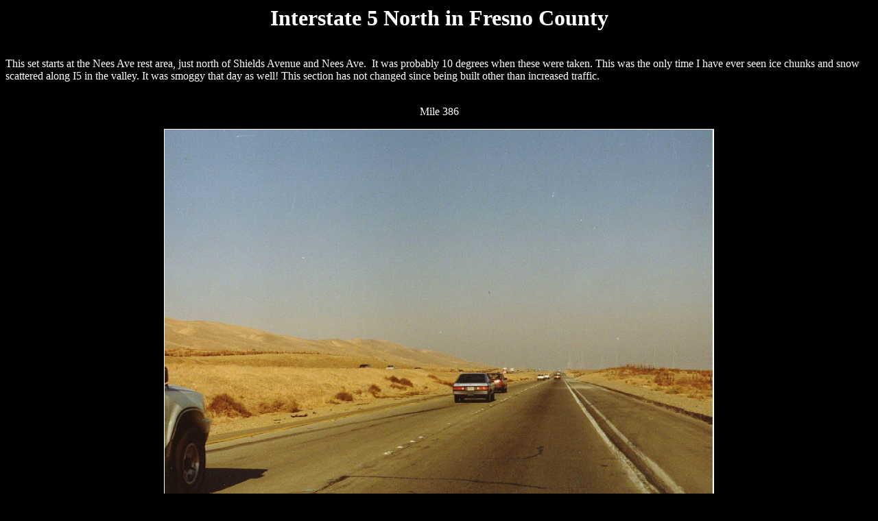

--- FILE ---
content_type: text/html
request_url: http://interstate80.info/i5_n_fresno_7.html
body_size: 1110
content:
<!DOCTYPE html PUBLIC "-//w3c//dtd html 4.0 transitional//en">
<html>
<head>
  <meta http-equiv="Content-Type"
 content="text/html; charset=iso-8859-1">
  <meta name="Author" content="Eric Buchanan and his 5 cats">
  <meta name="GENERATOR"
 content="Mozilla/4.75 [en] (X11; U; FreeBSD 4.7-STABLE i386) [Netscape]">
  <meta name="Keywords"
 content="interstate 5, road geek, california highway">
  <title>I5 North in Fresno County</title>
  <link rel="shortcut icon" href="favicon.ico">
</head>
<body style="color: rgb(255, 255, 255); background-color: rgb(0, 0, 0);"
 alink="#ff0000" link="#ff0000" vlink="#cc0000">
<center>
<h1>Interstate 5 North in Fresno County<br>
</h1>
<br>
</center>
This set starts at the Nees Ave rest area, just north of Shields Avenue
and Nees Ave.&nbsp; It was probably 10 degrees when
these were taken. This was the only time I have ever seen ice chunks
and
snow scattered along I5 in the valley. It was smoggy that day as well!
This section has not changed since being built other than increased
traffic.<br>
<center>
<p><br>
Mile 386<br>
</p>
<p><img src="i5_n_fresno_1.jpg" alt="[I5 North]" border="1" height="571"
 width="800">
</p>
<p><a
 href="http://www.interstate80.info/nees_avenue_e_california_1.html">Nees
Avenue East</a><br>
</p>
<p>These next three are from 11/27/2003. These are about a mile or two
north of Nees Avenue.<br>
</p>
<p><img style="border: 1px solid ; width: 800px; height: 600px;"
 alt="[I5 North]" src="i5_n_fresno_6.jpg">
</p>
<p>The northbound side of the freeway is much lower than southbound is.<br>
</p>
<p><img style="border: 1px solid ; width: 800px; height: 600px;"
 alt="[I5 North]" src="i5_n_fresno_7.jpg"><br>
</p>
<p>This is one of the overlooks in this area. I never found this area
as boring as other sections of I5 in the valley.<br>
</p>
<p><img style="border: 1px solid ; width: 800px; height: 600px;"
 alt="[I5 North]" src="i5_n_fresno_8.jpg"><br>
</p>
<p>
</p>
<p><a href="http://www.interstate80.info/i5_n_fresno_8.html">I5
North in Fresno County</a> <br>
<a href="http://www.interstate80.info/index.html">I5
Index</a><br>
<a href="http://www.interstate80.info/index.html">Home</a>
<br>
</p>
<hr width="100%">
&copy;2008
|<a href="http://www.interstate80.info/contact.html">Contact
info for Eric Buchanan</a>
</center>
</body>
</html>
